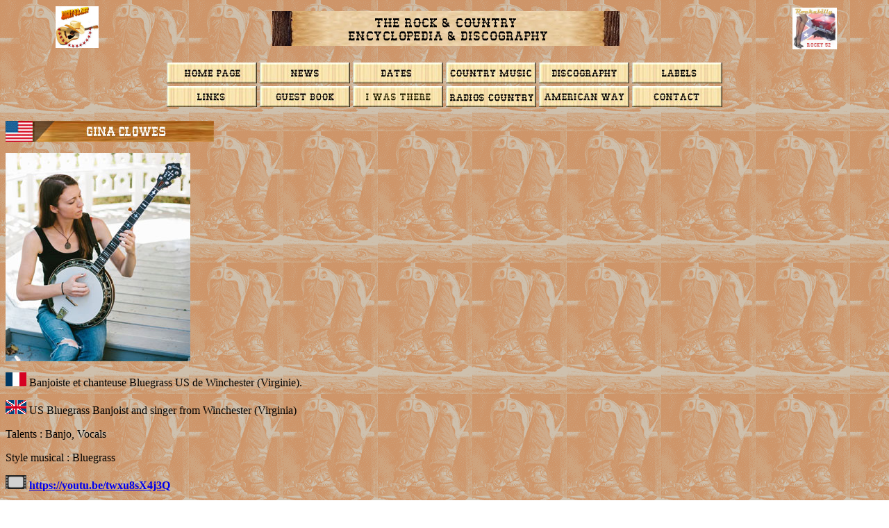

--- FILE ---
content_type: text/html
request_url: https://www.rocky-52.net/chanteursc/cloves_gina.htm
body_size: 4879
content:
<html>

<head>
<meta http-equiv="Content-Language" content="fr">
<meta http-equiv="Content-Type" content="text/html; charset=windows-1252">
<title>Gina Cloves</title>
<meta name="keywords" content="Gina Cloves, Discography">

<!-- Google tag (gtag.js) -->
<script async src="https://www.googletagmanager.com/gtag/js?id=G-8397JT3DEZ"></script>
<script>
  window.dataLayer = window.dataLayer || [];
  function gtag(){dataLayer.push(arguments);}
  gtag('js', new Date());

  gtag('config', 'G-8397JT3DEZ');
</script>

</head>

<body background="../images/bootsbackground.gif">

<table border="0" style="border-collapse: collapse" width="100%" id="table43">
  <tr>
    <td>
    <p align="right">
&nbsp;<img border="0" src="../images/rocky_52.jpg" width="62" height="60"></td>
    <td>
    <p align="center">
    <img border="0" src="../images/bandeau_encyclopedia.jpg" width="500" height="50"></td>
    <td>
    <img border="0" src="../images/Rockabilly_rocky.jpg" width="64" height="60"> </td>
  </tr>
</table>
<p align="center">
<a href="../accueil.htm">
<img border="0" src="../images/bouton_accueil.jpg" width="130" height="30"></a>
<a href="../news.htm">
<img border="0" src="../images/bouton_news.jpg" width="130" height="30"></a>
<a href="../manifestations.htm">
<img border="0" src="../images/bouton_manifestations.jpg" width="130" height="30"></a>
<a href="../la_country.htm">
<img border="0" src="../images/bandeau_la_country_music.jpg" width="130" height="30"></a>
<a href="../loisirs_a.htm">
<img border="0" src="../images/bouton_loisirs.jpg" width="130" height="30"></a>
<a href="../labels/labels_a.htm">
<img border="0" src="../images/bouton_labels.jpg" width="130" height="30"></a><br>
<a href="../sites1.htm">
<img border="0" src="../images/bouton_sites.jpg" width="130" height="30"></a> 
<a href="../guestbook/guestbook.htm">
    <img border="0" src="../images/bouton_guestbook.jpg" width="130" height="30"></a> 
<a href="../images/jysuisalle/jysuisalle.htm">
	<img border="0" src="../images/bouton_jy_etais.jpg" width="130" height="30"></a>
<a href="../sites1.htm#radio">
<img border="0" src="../images/bouton_radio.jpg" width="130" height="30"></a>
<a href="../american_way/aw_1.htm">
<img border="0" src="../images/bouton_american_way.jpg" width="130" height="30"></a>
<a href="../adresse1.htm">
<img border="0" src="../images/bouton_adresse.jpg" width="130" height="30"></a></p>

<p>
<img border="0" src="../bandeaux/bandeaux_c/clowes_gina.jpg" width="300" height="30"></p>
<p><img border="0" src="../photos_c/clowes_gina.jpg" width="266" height="300"></p>
<p><img border="0" src="../drapeaux/f20.gif" width="30" height="20"> Banjoiste 
et chanteuse Bluegrass US de Winchester (Virginie). </p>
<p><img border="0" src="../drapeaux/uk20.gif" width="30" height="20"> US 
Bluegrass Banjoist and singer from Winchester (Virginia)</p>

<p align="left">Talents : Banjo, Vocals</p>
<p align="left">Style musical : Bluegrass</p>
<p align="left"> <b>
    <img border="0" src="../images/film_002.gif" width="30" height="20">
<a target="_blank" href="https://youtu.be/twxu8sX4j3Q">https://youtu.be/twxu8sX4j3Q</a></b> </p>
<p align="center"><b>Years in activity : </b> </p>
<div align="center">
  <table border="1" style="border-collapse: collapse" width="300" id="table1">
    <tr>
      <td width="30" align="center">1910</td>
      <td width="30" align="center">20</td>
      <td align="center">30</td>
      <td align="center">40</td>
      <td align="center">50</td>
      <td align="center">60</td>
      <td align="center">70</td>
      <td align="center">80</td>
      <td align="center">90</td>
      <td align="center" width="30">2000</td>
      <td align="center" width="30" bgcolor="#663300"><font color="#FFFFFF">10</font></td>
      <td align="center" width="30" bgcolor="#663300"><font color="#FFFFFF">20</font></td>
    </tr>
  </table>
</div>
<p align="center"><b>DISCOGRAPHY</b></p>
<p align="center"><b>Album</b></p>
<table border="1" width="100%" height="18" id="table2">
  <tr>
    <td width="10%" height="1">09/2017</td>
    <td width="23%" height="1">CD <span style="text-transform: uppercase">
	<a href="../images/labels/labels_m.htm#mountain_home">Mountain Home</a></span> 
	MH17002 (US)</td>
    <td width="75" height="1">
	<img border="0" src="../covers/covers_c/clowes_gina/mh_17002.jpg" width="100" height="88"></td>
    <td width="63%" height="1" align="justify">
	<p class="MsoNormal">
	<span style="text-transform: uppercase; font-weight: 700">True Colors -
	</span>Puppet Show / Saylors Creek / True Colors / Looking For Sunshine / 
	Dust Can Wait / For Better Or For Worse / The Wayward Kite / Good Old 
	Fashioned Heartbreak / Goodbye, Lianne / I'll Stay Home / La Puerta Del 
	Diablo / Beautiful Land</td>
  </tr>
  </table>
<p align="center">© Rocky Productions 17/08/2018</p>
<p align="center"><a href="../loisirs_cl.htm#clowes_gina">
<img border="0" src="../images/bouton_retour.jpg" width="100" height="24"></a></p>

</body>

</html>
